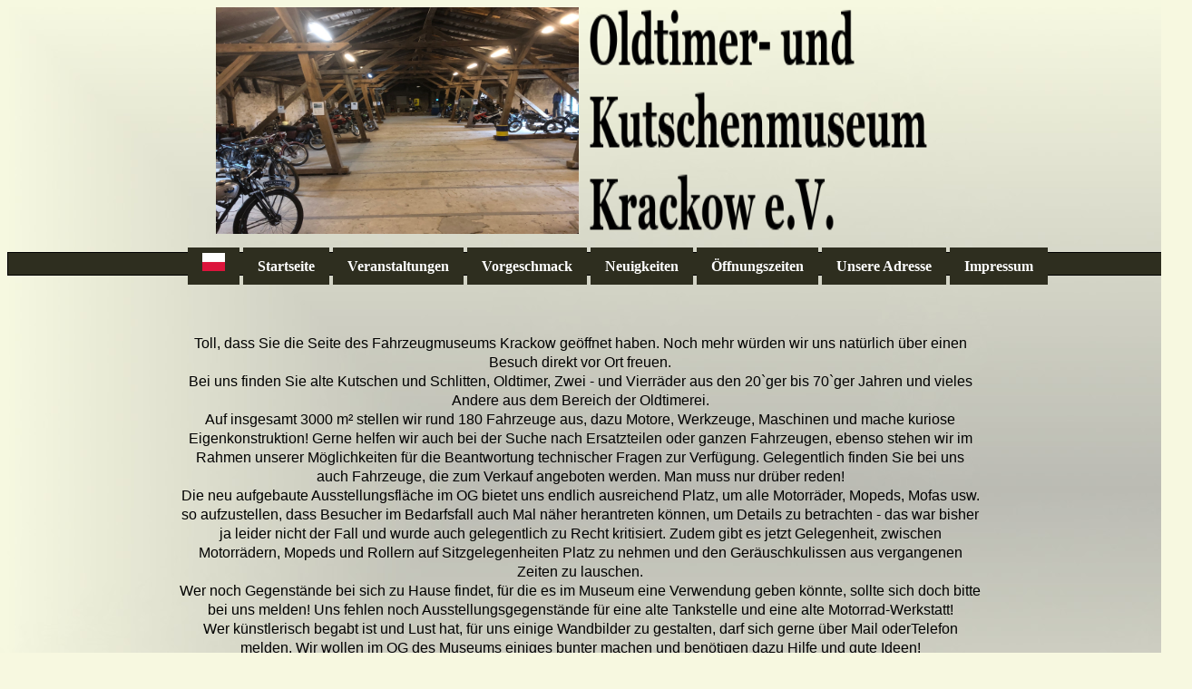

--- FILE ---
content_type: text/html; charset=UTF-8
request_url: http://jonas-geiger.de/oldtimer-krackow/
body_size: 1811
content:

<!DOCTYPE html>
<html>
<head>
  <link rel="stylesheet" href="main.css">
    <meta charset="utf-8">
  <title>Fahrzeugmuseum Krackow e.V. </title>
</head>
<body>

	
	  <center> <img id="image1"  width="400" height="250"/>
	  <img src="banner.png"  width="400" height="250"/></center>
	
  <script>
      var imgArray = [
          'bild1.jpg',
          'bild2.jpg',
          'bild3.jpg',
'bild4.jpg',
'bild5.jpg'
      ];
      var curIndex = 0;
      var imgDuration = 5000;
      function slideShow() {
          document.getElementById('image1').src = imgArray[curIndex];
          curIndex++;
          if (curIndex == imgArray.length) { curIndex = 0; }
          setTimeout("slideShow()", imgDuration);
      }
      slideShow();
  </script>
  
<nav>

  <ul>
  

	 <li><a href="index.php?seite=startseitepl&sp=pl"><img src="polen.jpg" width=25px height=20px/></a></li>
     <li><a href="?seite=startseitede">Startseite</a></li>
     <li><a href="?seite=veranstaltungende">Veranstaltungen</a></li>
	 <li><a href="?seite=vorgeschmackde">Vorgeschmack</a></li>
     <li><a href="?seite=neuigkeitende">Neuigkeiten</a></li>
     <li><a href="?seite=oeffnungszeitende">Öffnungszeiten</a></li>
	 <li><a href="?seite=adressede">Unsere Adresse</a></li>
     <li><a href="?seite=impressumde">Impressum</a></li>
 </ul>
</nav>
<center><div class="stext">

Toll, dass Sie die Seite des Fahrzeugmuseums Krackow geöffnet haben.
Noch mehr würden wir uns natürlich über einen Besuch direkt vor Ort freuen. <br>
Bei uns finden Sie alte Kutschen und Schlitten, Oldtimer, Zwei - und Vierräder aus den 20`ger bis 70`ger Jahren und vieles Andere aus dem Bereich der Oldtimerei. <br>
Auf insgesamt 3000 m² stellen wir rund 180 Fahrzeuge aus, dazu Motore, Werkzeuge, Maschinen und mache kuriose Eigenkonstruktion! Gerne helfen wir auch bei der Suche nach Ersatzteilen oder ganzen Fahrzeugen, ebenso stehen wir im Rahmen unserer Möglichkeiten für die Beantwortung technischer Fragen zur Verfügung. Gelegentlich finden Sie bei uns auch Fahrzeuge, die zum Verkauf angeboten werden.
Man muss nur drüber reden! <br>
Die neu aufgebaute Ausstellungsfläche im OG bietet uns endlich ausreichend Platz, um alle Motorräder, Mopeds, Mofas usw. so aufzustellen, dass Besucher im Bedarfsfall auch Mal näher herantreten können, um Details zu betrachten - das war bisher ja leider nicht der Fall und wurde auch gelegentlich zu Recht kritisiert. Zudem gibt es jetzt Gelegenheit,  zwischen Motorrädern, Mopeds und Rollern auf Sitzgelegenheiten Platz zu nehmen und den Geräuschkulissen aus vergangenen Zeiten zu lauschen. <br>
Wer noch Gegenstände bei sich zu Hause findet, für die es im Museum eine Verwendung geben könnte, sollte sich doch bitte bei uns melden! Uns fehlen noch Ausstellungsgegenstände für eine alte Tankstelle und eine alte Motorrad-Werkstatt! <br>
Wer künstlerisch begabt ist und Lust hat, für uns einige Wandbilder zu gestalten, darf sich gerne über Mail oderTelefon melden. Wir wollen im OG des Museums einiges bunter machen und benötigen dazu Hilfe und gute Ideen!
</div>
</center>

<fuss>
<ul>


<li><b>Wir im Internet: </b></li>
<li><a href="https://www.youtube.com/watch?v=negDaqFZZm4">Die NDR Nordtour zu Gast im Museum</a></li>
<li><a href="https://www.youtube.com/watch?v=kdogP2fUhR8">Neu Eins mit dem Ausflugstip zum Saisonstart</a></li>
<li><a href="https://www.um-tv.de/mediathek/24423/In_Krackow_sind_Kolbenstange_Zylinderkopf_oder_Dichtungen_wertvoller_als_Gold.html">Uckermark-TV zu Gast</a></li>
<li><a>|</a></li>
<li><b>Sie sind der 55761. Besucher der Internetseite.</b></li>

</ul>

</fuss>
</body>
</html>
 
 



--- FILE ---
content_type: text/css
request_url: http://jonas-geiger.de/oldtimer-krackow/main.css
body_size: 577
content:
body{
background-image: url("hintergrund.jpg");
background-color: #F7F8E0;

}

div.oben{

}

form textarea {
    resize: none;
}

div.stext{
margin-top: 4em;
width: 70%;
font-family: Arial, Helvetica, sans-serif;
line-height: 135%;}



fuss ul{
	list-style: none; 	  
    width: 100%;
    border: thin solid;
    background-color: #2e2e1f;
	text-align: center;
	position: center;
	display: inline-block;
	



  }
  
	
fuss li {
    margin: 0;
	padding: 0;
	text-decoration: none; 
    font-weight: bold;
	color: #FFFFFF;
    background-color: #2e2e1f;
	display: inline-block;
	text-align: center;
	
}


fuss a {
    text-decoration: none; 
    font-weight: bold;
    color: #FFFFFF; 
    background-color: #2e2e1f;
	font-size: small;
	text-align: center;
	margin-right:20px;

  }
  
  fuss b {
    text-decoration: none; 
    font-weight: bold;
    color: #FFFFFF; 
    background-color: #2e2e1f;
	font-size: small;
	text-align: center;
	margin-right:20px;

  }
  
   fuss a:hover {    

    
color: #248f24;}

nav ul {
    list-style: none; 	  
    width: 100%;
    border: thin solid;
    background-color: #2e2e1f;
text-align: center;
position: relative;
height:auto;


  }
  nav li {
	  margin: 0em;
padding: 0;
 
    background-color: #2e2e1f;
	display: inline-block;
height: auto;

  }
  nav a {
	  
    text-decoration: none; 
    font-weight: bold;
    color: #FFFFFF; 
    background-color: #2e2e1f;
padding: 12px 16px;
position:relative;

  }
  
  nav a:hover {    

    
border: thin solid #248f24;

border-radius : 10px 5%;
background-color: #248f24;}
nav a:focus,
nav a:active{
border: thin solid #248f24;


background-color: #a1a1a1;}


nav fahnen{
left: -15em;
height: 20px;
position: relative;}
